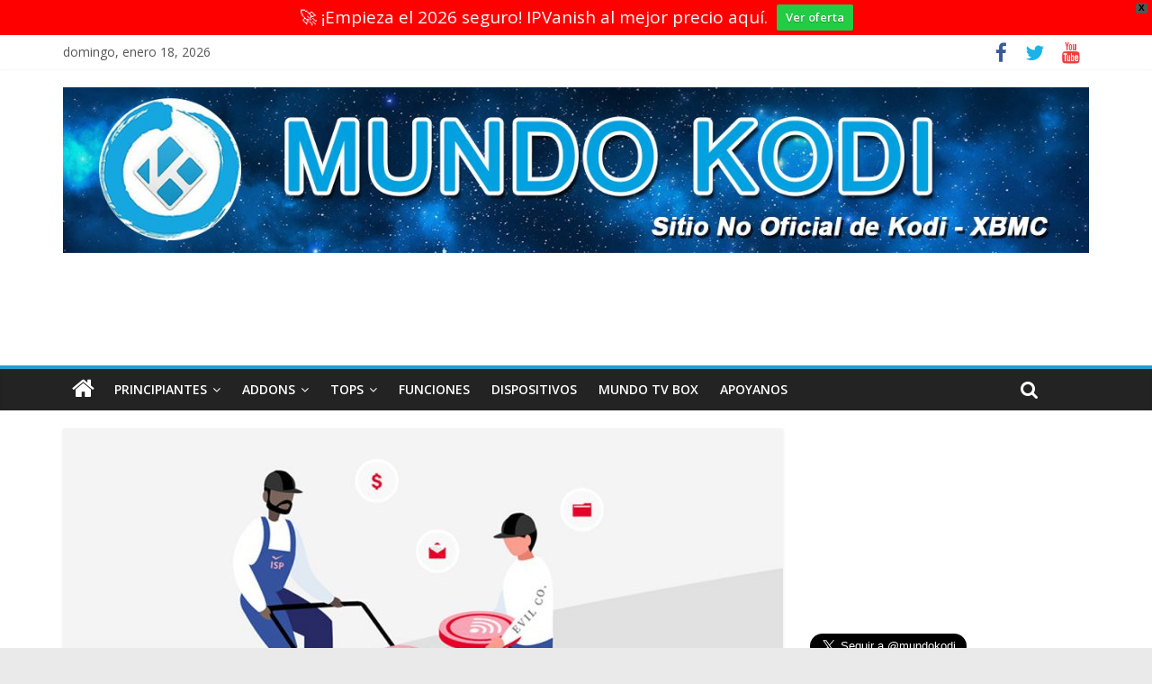

--- FILE ---
content_type: text/html; charset=UTF-8
request_url: https://mundokodi.com/promocion-septiembre-ipvanish-vpn-2020/
body_size: 15236
content:
<!DOCTYPE html><html lang="es"><head>
<meta charset="UTF-8"/>
<meta name="viewport" content="width=device-width, initial-scale=1"/>
<meta name="google-site-verification" content="Oi3eflQb22Qouh6tVkZIBIE-2bHhVuYaRZzOcSVocBo"/>
<link rel="profile" href="http://gmpg.org/xfn/11"/>
<link rel="pingback" href="https://mundokodi.com/xmlrpc.php"/>
<meta name="robots" content="index, follow, max-image-preview:large, max-snippet:-1, max-video-preview:-1"/>

<!-- Google Tag Manager for WordPress by gtm4wp.com -->
<script data-cfasync="false" data-pagespeed-no-defer="">
	var gtm4wp_datalayer_name = "dataLayer";
	var dataLayer = dataLayer || [];
</script>
<!-- End Google Tag Manager for WordPress by gtm4wp.com -->
	<!-- This site is optimized with the Yoast SEO plugin v19.6.1 - https://yoast.com/wordpress/plugins/seo/ -->
	<title>Promoción Especial de Septiembre en IPVanish VPN - Mundo Kodi</title>
	<meta name="description" content="Dado que muchos usuarios se quedaron sin poder aprovechar la pasada oferta &#34;Back 2 School&#34;, IPVanish VPN ha creado una nueva oferta para todos los nuevos"/>
	<link rel="canonical" href="https://mundokodi.com/promocion-septiembre-ipvanish-vpn-2020/"/>
	<meta property="og:locale" content="es_ES"/>
	<meta property="og:type" content="article"/>
	<meta property="og:title" content="Promoción Especial de Septiembre en IPVanish VPN - Mundo Kodi"/>
	<meta property="og:description" content="Dado que muchos usuarios se quedaron sin poder aprovechar la pasada oferta &#34;Back 2 School&#34;, IPVanish VPN ha creado una nueva oferta para todos los nuevos"/>
	<meta property="og:url" content="https://mundokodi.com/promocion-septiembre-ipvanish-vpn-2020/"/>
	<meta property="og:site_name" content="Mundo Kodi"/>
	<meta property="article:publisher" content="https://www.facebook.com/mundokodi/?fref=ts"/>
	<meta property="article:published_time" content="2020-09-13T00:30:27+00:00"/>
	<meta property="og:image" content="https://mundokodi.com/wp-content/uploads/2020/09/promosept20.jpg"/>
	<meta property="og:image:width" content="1000"/>
	<meta property="og:image:height" content="562"/>
	<meta property="og:image:type" content="image/jpeg"/>
	<meta name="author" content="Omar Borrego"/>
	<meta name="twitter:card" content="summary"/>
	<meta name="twitter:creator" content="@mundokodi"/>
	<meta name="twitter:site" content="@mundokodi"/>
	<script type="application/ld+json" class="yoast-schema-graph">{"@context":"https://schema.org","@graph":[{"@type":"Article","@id":"https://mundokodi.com/promocion-septiembre-ipvanish-vpn-2020/#article","isPartOf":{"@id":"https://mundokodi.com/promocion-septiembre-ipvanish-vpn-2020/"},"author":{"name":"Omar Borrego","@id":"https://mundokodi.com/#/schema/person/f71fca014e5fa69abf6eef58c1cf506d"},"headline":"Promoción Especial de Septiembre en IPVanish VPN","datePublished":"2020-09-13T00:30:27+00:00","dateModified":"2020-09-13T00:30:27+00:00","mainEntityOfPage":{"@id":"https://mundokodi.com/promocion-septiembre-ipvanish-vpn-2020/"},"wordCount":406,"commentCount":0,"publisher":{"@id":"https://mundokodi.com/#organization"},"image":{"@id":"https://mundokodi.com/promocion-septiembre-ipvanish-vpn-2020/#primaryimage"},"thumbnailUrl":"https://mundokodi.com/wp-content/uploads/2020/09/promosept20.jpg","keywords":["ipvanish","privacidad","promocion","seguridad","septiembre","vpn"],"articleSection":["Addons","Novedades"],"inLanguage":"es","potentialAction":[{"@type":"CommentAction","name":"Comment","target":["https://mundokodi.com/promocion-septiembre-ipvanish-vpn-2020/#respond"]}]},{"@type":"WebPage","@id":"https://mundokodi.com/promocion-septiembre-ipvanish-vpn-2020/","url":"https://mundokodi.com/promocion-septiembre-ipvanish-vpn-2020/","name":"Promoción Especial de Septiembre en IPVanish VPN - Mundo Kodi","isPartOf":{"@id":"https://mundokodi.com/#website"},"primaryImageOfPage":{"@id":"https://mundokodi.com/promocion-septiembre-ipvanish-vpn-2020/#primaryimage"},"image":{"@id":"https://mundokodi.com/promocion-septiembre-ipvanish-vpn-2020/#primaryimage"},"thumbnailUrl":"https://mundokodi.com/wp-content/uploads/2020/09/promosept20.jpg","datePublished":"2020-09-13T00:30:27+00:00","dateModified":"2020-09-13T00:30:27+00:00","description":"Dado que muchos usuarios se quedaron sin poder aprovechar la pasada oferta \"Back 2 School\", IPVanish VPN ha creado una nueva oferta para todos los nuevos","breadcrumb":{"@id":"https://mundokodi.com/promocion-septiembre-ipvanish-vpn-2020/#breadcrumb"},"inLanguage":"es","potentialAction":[{"@type":"ReadAction","target":["https://mundokodi.com/promocion-septiembre-ipvanish-vpn-2020/"]}]},{"@type":"ImageObject","inLanguage":"es","@id":"https://mundokodi.com/promocion-septiembre-ipvanish-vpn-2020/#primaryimage","url":"https://mundokodi.com/wp-content/uploads/2020/09/promosept20.jpg","contentUrl":"https://mundokodi.com/wp-content/uploads/2020/09/promosept20.jpg","width":1000,"height":562,"caption":"Septiembre en IPVanish VPN"},{"@type":"BreadcrumbList","@id":"https://mundokodi.com/promocion-septiembre-ipvanish-vpn-2020/#breadcrumb","itemListElement":[{"@type":"ListItem","position":1,"name":"Inicio","item":"https://mundokodi.com/"},{"@type":"ListItem","position":2,"name":"Promoción Especial de Septiembre en IPVanish VPN"}]},{"@type":"WebSite","@id":"https://mundokodi.com/#website","url":"https://mundokodi.com/","name":"Mundo Kodi","description":"Tu mundo de entretenimiento","publisher":{"@id":"https://mundokodi.com/#organization"},"potentialAction":[{"@type":"SearchAction","target":{"@type":"EntryPoint","urlTemplate":"https://mundokodi.com/?s={search_term_string}"},"query-input":"required name=search_term_string"}],"inLanguage":"es"},{"@type":"Organization","@id":"https://mundokodi.com/#organization","name":"Mundo Kodi","url":"https://mundokodi.com/","sameAs":["https://www.instagram.com/mundokodi/","https://es.pinterest.com/mundokodi/","https://www.youtube.com/channel/UC_MzjZDUXsNx5-Uk2vj3ytQ","https://www.facebook.com/mundokodi/?fref=ts","https://twitter.com/mundokodi"],"logo":{"@type":"ImageObject","inLanguage":"es","@id":"https://mundokodi.com/#/schema/logo/image/","url":"https://mundokodi.com/wp-content/uploads/2016/07/New-logo3.jpg","contentUrl":"https://mundokodi.com/wp-content/uploads/2016/07/New-logo3.jpg","width":300,"height":106,"caption":"Mundo Kodi"},"image":{"@id":"https://mundokodi.com/#/schema/logo/image/"}},{"@type":"Person","@id":"https://mundokodi.com/#/schema/person/f71fca014e5fa69abf6eef58c1cf506d","name":"Omar Borrego","image":{"@type":"ImageObject","inLanguage":"es","@id":"https://mundokodi.com/#/schema/person/image/","url":"https://secure.gravatar.com/avatar/f358033c1f464bf57938116c72cbba81?s=96&d=mm&r=g","contentUrl":"https://secure.gravatar.com/avatar/f358033c1f464bf57938116c72cbba81?s=96&d=mm&r=g","caption":"Omar Borrego"},"description":"Creador de Mundo Kodi. Me encanta jugar y experimentar con Kodi. Apasionado por las nuevas tecnologías y todo tipo de gadget.","sameAs":["http://oborrego.com"]}]}</script>
	<!-- / Yoast SEO plugin. -->


<link rel="dns-prefetch" href="//fonts.googleapis.com"/>
<link rel="dns-prefetch" href="//s.w.org"/>
<link rel="alternate" type="application/rss+xml" title="Mundo Kodi » Feed" href="https://mundokodi.com/feed/"/>
<link rel="alternate" type="application/rss+xml" title="Mundo Kodi » Feed de los comentarios" href="https://mundokodi.com/comments/feed/"/>
<link rel="alternate" type="application/rss+xml" title="Mundo Kodi » Comentario Promoción Especial de Septiembre en IPVanish VPN del feed" href="https://mundokodi.com/promocion-septiembre-ipvanish-vpn-2020/feed/"/>
<script type="text/javascript">
window._wpemojiSettings = {"baseUrl":"https:\/\/s.w.org\/images\/core\/emoji\/13.1.0\/72x72\/","ext":".png","svgUrl":"https:\/\/s.w.org\/images\/core\/emoji\/13.1.0\/svg\/","svgExt":".svg","source":{"concatemoji":"https:\/\/mundokodi.com\/wp-includes\/js\/wp-emoji-release.min.js?ver=5.9.12"}};
/*! This file is auto-generated */
!function(e,a,t){var n,r,o,i=a.createElement("canvas"),p=i.getContext&&i.getContext("2d");function s(e,t){var a=String.fromCharCode;p.clearRect(0,0,i.width,i.height),p.fillText(a.apply(this,e),0,0);e=i.toDataURL();return p.clearRect(0,0,i.width,i.height),p.fillText(a.apply(this,t),0,0),e===i.toDataURL()}function c(e){var t=a.createElement("script");t.src=e,t.defer=t.type="text/javascript",a.getElementsByTagName("head")[0].appendChild(t)}for(o=Array("flag","emoji"),t.supports={everything:!0,everythingExceptFlag:!0},r=0;r<o.length;r++)t.supports[o[r]]=function(e){if(!p||!p.fillText)return!1;switch(p.textBaseline="top",p.font="600 32px Arial",e){case"flag":return s([127987,65039,8205,9895,65039],[127987,65039,8203,9895,65039])?!1:!s([55356,56826,55356,56819],[55356,56826,8203,55356,56819])&&!s([55356,57332,56128,56423,56128,56418,56128,56421,56128,56430,56128,56423,56128,56447],[55356,57332,8203,56128,56423,8203,56128,56418,8203,56128,56421,8203,56128,56430,8203,56128,56423,8203,56128,56447]);case"emoji":return!s([10084,65039,8205,55357,56613],[10084,65039,8203,55357,56613])}return!1}(o[r]),t.supports.everything=t.supports.everything&&t.supports[o[r]],"flag"!==o[r]&&(t.supports.everythingExceptFlag=t.supports.everythingExceptFlag&&t.supports[o[r]]);t.supports.everythingExceptFlag=t.supports.everythingExceptFlag&&!t.supports.flag,t.DOMReady=!1,t.readyCallback=function(){t.DOMReady=!0},t.supports.everything||(n=function(){t.readyCallback()},a.addEventListener?(a.addEventListener("DOMContentLoaded",n,!1),e.addEventListener("load",n,!1)):(e.attachEvent("onload",n),a.attachEvent("onreadystatechange",function(){"complete"===a.readyState&&t.readyCallback()})),(n=t.source||{}).concatemoji?c(n.concatemoji):n.wpemoji&&n.twemoji&&(c(n.twemoji),c(n.wpemoji)))}(window,document,window._wpemojiSettings);
</script>
<!-- mundokodi.com is managing ads with Advanced Ads 2.0.12 – https://wpadvancedads.com/ --><script id="mundo-ready">
			window.advanced_ads_ready=function(e,a){a=a||"complete";var d=function(e){return"interactive"===a?"loading"!==e:"complete"===e};d(document.readyState)?e():document.addEventListener("readystatechange",(function(a){d(a.target.readyState)&&e()}),{once:"interactive"===a})},window.advanced_ads_ready_queue=window.advanced_ads_ready_queue||[];		</script>
		<style type="text/css">
img.wp-smiley,
img.emoji {
	display: inline !important;
	border: none !important;
	box-shadow: none !important;
	height: 1em !important;
	width: 1em !important;
	margin: 0 0.07em !important;
	vertical-align: -0.1em !important;
	background: none !important;
	padding: 0 !important;
}
</style>
	<link rel="stylesheet" id="wp-block-library-css" href="https://mundokodi.com/wp-includes/css/dist/block-library/style.min.css?ver=5.9.12" type="text/css" media="all"/>
<style id="global-styles-inline-css" type="text/css">
body{--wp--preset--color--black: #000000;--wp--preset--color--cyan-bluish-gray: #abb8c3;--wp--preset--color--white: #ffffff;--wp--preset--color--pale-pink: #f78da7;--wp--preset--color--vivid-red: #cf2e2e;--wp--preset--color--luminous-vivid-orange: #ff6900;--wp--preset--color--luminous-vivid-amber: #fcb900;--wp--preset--color--light-green-cyan: #7bdcb5;--wp--preset--color--vivid-green-cyan: #00d084;--wp--preset--color--pale-cyan-blue: #8ed1fc;--wp--preset--color--vivid-cyan-blue: #0693e3;--wp--preset--color--vivid-purple: #9b51e0;--wp--preset--gradient--vivid-cyan-blue-to-vivid-purple: linear-gradient(135deg,rgba(6,147,227,1) 0%,rgb(155,81,224) 100%);--wp--preset--gradient--light-green-cyan-to-vivid-green-cyan: linear-gradient(135deg,rgb(122,220,180) 0%,rgb(0,208,130) 100%);--wp--preset--gradient--luminous-vivid-amber-to-luminous-vivid-orange: linear-gradient(135deg,rgba(252,185,0,1) 0%,rgba(255,105,0,1) 100%);--wp--preset--gradient--luminous-vivid-orange-to-vivid-red: linear-gradient(135deg,rgba(255,105,0,1) 0%,rgb(207,46,46) 100%);--wp--preset--gradient--very-light-gray-to-cyan-bluish-gray: linear-gradient(135deg,rgb(238,238,238) 0%,rgb(169,184,195) 100%);--wp--preset--gradient--cool-to-warm-spectrum: linear-gradient(135deg,rgb(74,234,220) 0%,rgb(151,120,209) 20%,rgb(207,42,186) 40%,rgb(238,44,130) 60%,rgb(251,105,98) 80%,rgb(254,248,76) 100%);--wp--preset--gradient--blush-light-purple: linear-gradient(135deg,rgb(255,206,236) 0%,rgb(152,150,240) 100%);--wp--preset--gradient--blush-bordeaux: linear-gradient(135deg,rgb(254,205,165) 0%,rgb(254,45,45) 50%,rgb(107,0,62) 100%);--wp--preset--gradient--luminous-dusk: linear-gradient(135deg,rgb(255,203,112) 0%,rgb(199,81,192) 50%,rgb(65,88,208) 100%);--wp--preset--gradient--pale-ocean: linear-gradient(135deg,rgb(255,245,203) 0%,rgb(182,227,212) 50%,rgb(51,167,181) 100%);--wp--preset--gradient--electric-grass: linear-gradient(135deg,rgb(202,248,128) 0%,rgb(113,206,126) 100%);--wp--preset--gradient--midnight: linear-gradient(135deg,rgb(2,3,129) 0%,rgb(40,116,252) 100%);--wp--preset--duotone--dark-grayscale: url('#wp-duotone-dark-grayscale');--wp--preset--duotone--grayscale: url('#wp-duotone-grayscale');--wp--preset--duotone--purple-yellow: url('#wp-duotone-purple-yellow');--wp--preset--duotone--blue-red: url('#wp-duotone-blue-red');--wp--preset--duotone--midnight: url('#wp-duotone-midnight');--wp--preset--duotone--magenta-yellow: url('#wp-duotone-magenta-yellow');--wp--preset--duotone--purple-green: url('#wp-duotone-purple-green');--wp--preset--duotone--blue-orange: url('#wp-duotone-blue-orange');--wp--preset--font-size--small: 13px;--wp--preset--font-size--medium: 20px;--wp--preset--font-size--large: 36px;--wp--preset--font-size--x-large: 42px;}.has-black-color{color: var(--wp--preset--color--black) !important;}.has-cyan-bluish-gray-color{color: var(--wp--preset--color--cyan-bluish-gray) !important;}.has-white-color{color: var(--wp--preset--color--white) !important;}.has-pale-pink-color{color: var(--wp--preset--color--pale-pink) !important;}.has-vivid-red-color{color: var(--wp--preset--color--vivid-red) !important;}.has-luminous-vivid-orange-color{color: var(--wp--preset--color--luminous-vivid-orange) !important;}.has-luminous-vivid-amber-color{color: var(--wp--preset--color--luminous-vivid-amber) !important;}.has-light-green-cyan-color{color: var(--wp--preset--color--light-green-cyan) !important;}.has-vivid-green-cyan-color{color: var(--wp--preset--color--vivid-green-cyan) !important;}.has-pale-cyan-blue-color{color: var(--wp--preset--color--pale-cyan-blue) !important;}.has-vivid-cyan-blue-color{color: var(--wp--preset--color--vivid-cyan-blue) !important;}.has-vivid-purple-color{color: var(--wp--preset--color--vivid-purple) !important;}.has-black-background-color{background-color: var(--wp--preset--color--black) !important;}.has-cyan-bluish-gray-background-color{background-color: var(--wp--preset--color--cyan-bluish-gray) !important;}.has-white-background-color{background-color: var(--wp--preset--color--white) !important;}.has-pale-pink-background-color{background-color: var(--wp--preset--color--pale-pink) !important;}.has-vivid-red-background-color{background-color: var(--wp--preset--color--vivid-red) !important;}.has-luminous-vivid-orange-background-color{background-color: var(--wp--preset--color--luminous-vivid-orange) !important;}.has-luminous-vivid-amber-background-color{background-color: var(--wp--preset--color--luminous-vivid-amber) !important;}.has-light-green-cyan-background-color{background-color: var(--wp--preset--color--light-green-cyan) !important;}.has-vivid-green-cyan-background-color{background-color: var(--wp--preset--color--vivid-green-cyan) !important;}.has-pale-cyan-blue-background-color{background-color: var(--wp--preset--color--pale-cyan-blue) !important;}.has-vivid-cyan-blue-background-color{background-color: var(--wp--preset--color--vivid-cyan-blue) !important;}.has-vivid-purple-background-color{background-color: var(--wp--preset--color--vivid-purple) !important;}.has-black-border-color{border-color: var(--wp--preset--color--black) !important;}.has-cyan-bluish-gray-border-color{border-color: var(--wp--preset--color--cyan-bluish-gray) !important;}.has-white-border-color{border-color: var(--wp--preset--color--white) !important;}.has-pale-pink-border-color{border-color: var(--wp--preset--color--pale-pink) !important;}.has-vivid-red-border-color{border-color: var(--wp--preset--color--vivid-red) !important;}.has-luminous-vivid-orange-border-color{border-color: var(--wp--preset--color--luminous-vivid-orange) !important;}.has-luminous-vivid-amber-border-color{border-color: var(--wp--preset--color--luminous-vivid-amber) !important;}.has-light-green-cyan-border-color{border-color: var(--wp--preset--color--light-green-cyan) !important;}.has-vivid-green-cyan-border-color{border-color: var(--wp--preset--color--vivid-green-cyan) !important;}.has-pale-cyan-blue-border-color{border-color: var(--wp--preset--color--pale-cyan-blue) !important;}.has-vivid-cyan-blue-border-color{border-color: var(--wp--preset--color--vivid-cyan-blue) !important;}.has-vivid-purple-border-color{border-color: var(--wp--preset--color--vivid-purple) !important;}.has-vivid-cyan-blue-to-vivid-purple-gradient-background{background: var(--wp--preset--gradient--vivid-cyan-blue-to-vivid-purple) !important;}.has-light-green-cyan-to-vivid-green-cyan-gradient-background{background: var(--wp--preset--gradient--light-green-cyan-to-vivid-green-cyan) !important;}.has-luminous-vivid-amber-to-luminous-vivid-orange-gradient-background{background: var(--wp--preset--gradient--luminous-vivid-amber-to-luminous-vivid-orange) !important;}.has-luminous-vivid-orange-to-vivid-red-gradient-background{background: var(--wp--preset--gradient--luminous-vivid-orange-to-vivid-red) !important;}.has-very-light-gray-to-cyan-bluish-gray-gradient-background{background: var(--wp--preset--gradient--very-light-gray-to-cyan-bluish-gray) !important;}.has-cool-to-warm-spectrum-gradient-background{background: var(--wp--preset--gradient--cool-to-warm-spectrum) !important;}.has-blush-light-purple-gradient-background{background: var(--wp--preset--gradient--blush-light-purple) !important;}.has-blush-bordeaux-gradient-background{background: var(--wp--preset--gradient--blush-bordeaux) !important;}.has-luminous-dusk-gradient-background{background: var(--wp--preset--gradient--luminous-dusk) !important;}.has-pale-ocean-gradient-background{background: var(--wp--preset--gradient--pale-ocean) !important;}.has-electric-grass-gradient-background{background: var(--wp--preset--gradient--electric-grass) !important;}.has-midnight-gradient-background{background: var(--wp--preset--gradient--midnight) !important;}.has-small-font-size{font-size: var(--wp--preset--font-size--small) !important;}.has-medium-font-size{font-size: var(--wp--preset--font-size--medium) !important;}.has-large-font-size{font-size: var(--wp--preset--font-size--large) !important;}.has-x-large-font-size{font-size: var(--wp--preset--font-size--x-large) !important;}
</style>
<link rel="stylesheet" id="wpfront-notification-bar-css" href="https://mundokodi.com/wp-content/plugins/wpfront-notification-bar/css/wpfront-notification-bar.min.css?ver=3.5.1.05102" type="text/css" media="all"/>
<link rel="stylesheet" id="colormag_style-css" href="https://mundokodi.com/wp-content/themes/colormag-pro/style.css?ver=5.9.12" type="text/css" media="all"/>
<link rel="stylesheet" id="colormag_googlefonts-css" href="//fonts.googleapis.com/css?family=Open+Sans%7COpen+Sans%3A400%2C600&amp;ver=5.9.12" type="text/css" media="all"/>
<link rel="stylesheet" id="colormag-featured-image-popup-css-css" href="https://mundokodi.com/wp-content/themes/colormag-pro/js/magnific-popup/magnific-popup.min.css?ver=20150310" type="text/css" media="all"/>
<link rel="stylesheet" id="colormag-fontawesome-css" href="https://mundokodi.com/wp-content/themes/colormag-pro/fontawesome/css/font-awesome.min.css?ver=4.7.0" type="text/css" media="all"/>
<script type="text/javascript" src="https://mundokodi.com/wp-includes/js/jquery/jquery.min.js?ver=3.6.0" id="jquery-core-js"></script>
<script type="text/javascript" src="https://mundokodi.com/wp-includes/js/jquery/jquery-migrate.min.js?ver=3.3.2" id="jquery-migrate-js"></script>
<script type="text/javascript" src="https://mundokodi.com/wp-content/plugins/wpfront-notification-bar/jquery-plugins/js-cookie.min.js?ver=2.2.1" id="js-cookie-js"></script>
<script type="text/javascript" src="https://mundokodi.com/wp-content/plugins/wpfront-notification-bar/js/wpfront-notification-bar.min.js?ver=3.5.1.05102" id="wpfront-notification-bar-js"></script>
<!--[if lte IE 8]>
<script type='text/javascript' src='https://mundokodi.com/wp-content/themes/colormag-pro/js/html5shiv.min.js?ver=5.9.12' id='html5-js'></script>
<![endif]-->
<script type="text/javascript" id="colormag-loadmore-js-extra">
/* <![CDATA[ */
var colormag_script_vars = {"no_more_posts":"No more post"};
/* ]]> */
</script>
<script type="text/javascript" src="https://mundokodi.com/wp-content/themes/colormag-pro/js/loadmore.js?ver=5.9.12" id="colormag-loadmore-js"></script>
<link rel="https://api.w.org/" href="https://mundokodi.com/wp-json/"/><link rel="alternate" type="application/json" href="https://mundokodi.com/wp-json/wp/v2/posts/21969"/><link rel="EditURI" type="application/rsd+xml" title="RSD" href="https://mundokodi.com/xmlrpc.php?rsd"/>
<link rel="wlwmanifest" type="application/wlwmanifest+xml" href="https://mundokodi.com/wp-includes/wlwmanifest.xml"/> 
<meta name="generator" content="WordPress 5.9.12"/>
<link rel="shortlink" href="https://mundokodi.com/?p=21969"/>
<link rel="alternate" type="application/json+oembed" href="https://mundokodi.com/wp-json/oembed/1.0/embed?url=https%3A%2F%2Fmundokodi.com%2Fpromocion-septiembre-ipvanish-vpn-2020%2F"/>
<link rel="alternate" type="text/xml+oembed" href="https://mundokodi.com/wp-json/oembed/1.0/embed?url=https%3A%2F%2Fmundokodi.com%2Fpromocion-septiembre-ipvanish-vpn-2020%2F&amp;format=xml"/>

<!-- Google Tag Manager for WordPress by gtm4wp.com -->
<!-- GTM Container placement set to footer -->
<script data-cfasync="false" data-pagespeed-no-defer="">
	var dataLayer_content = {"pagePostType":"post","pagePostType2":"single-post","pageCategory":["addons","noticias"],"pageAttributes":["ipvanish","privacidad","promocion","seguridad","septiembre","vpn"],"pagePostAuthor":"Omar Borrego"};
	dataLayer.push( dataLayer_content );
</script>
<script data-cfasync="false" data-pagespeed-no-defer="">
(function(w,d,s,l,i){w[l]=w[l]||[];w[l].push({'gtm.start':
new Date().getTime(),event:'gtm.js'});var f=d.getElementsByTagName(s)[0],
j=d.createElement(s),dl=l!='dataLayer'?'&l='+l:'';j.async=true;j.src=
'//www.googletagmanager.com/gtm.js?id='+i+dl;f.parentNode.insertBefore(j,f);
})(window,document,'script','dataLayer','GTM-N25TWVW');
</script>
<!-- End Google Tag Manager for WordPress by gtm4wp.com --><!-- Mundo Kodi Internal Styles --><style type="text/css"> body, button, input, select, textarea, p, blockquote p, dl, .previous a, .next a, .nav-previous a, .nav-next a, #respond h3#reply-title #cancel-comment-reply-link, #respond form input[type="text"], #respond form textarea, #secondary .widget, .error-404 .widget { font-size: 19px; } #content .post .article-content .below-entry-meta .posted-on a, #content .post .article-content .below-entry-meta .byline a, #content .post .article-content .below-entry-meta .comments a, #content .post .article-content .below-entry-meta .tag-links a, #content .post .article-content .below-entry-meta .edit-link a, #content .post .article-content .below-entry-meta .total-views { font-size: 13px; } .colormag-button, input[type="reset"], input[type="button"], input[type="submit"], button, .more-link span { font-size: 13px; } .below-entry-meta .byline{display:none;} .above-entry-meta{display:none;}</style>
<link rel="icon" href="https://mundokodi.com/wp-content/uploads/2015/10/cropped-kodi-32x32.png" sizes="32x32"/>
<link rel="icon" href="https://mundokodi.com/wp-content/uploads/2015/10/cropped-kodi-192x192.png" sizes="192x192"/>
<link rel="apple-touch-icon" href="https://mundokodi.com/wp-content/uploads/2015/10/cropped-kodi-180x180.png"/>
<meta name="msapplication-TileImage" content="https://mundokodi.com/wp-content/uploads/2015/10/cropped-kodi-270x270.png"/>
		<style type="text/css" id="wp-custom-css">
			/*
Welcome to Custom CSS!

To learn how this works, see http://wp.me/PEmnE-Bt

*/
@media only screen and (min-width:800px)and (max-width:3000px) {
	#header-right-section {
		width: 640px;
		height: 90px;
		margin: 0 auto;
	}
}

.author-box {
    display: none;
}

#empieza-ahora{
	text-decoration:none;
	color:white;
	padding:20px;
	background-color:#dd9933;
}

#empieza-ahora{
	background-color:#333333;
}

.post-content ul, .post-content ol {
    font-size: 19px;
}		</style>
		
<script>
  (function(i,s,o,g,r,a,m){i['GoogleAnalyticsObject']=r;i[r]=i[r]||function(){
  (i[r].q=i[r].q||[]).push(arguments)},i[r].l=1*new Date();a=s.createElement(o),
  m=s.getElementsByTagName(o)[0];a.async=1;a.src=g;m.parentNode.insertBefore(a,m)
  })(window,document,'script','https://www.google-analytics.com/analytics.js','ga');

  ga('create', 'UA-66946311-2', 'auto');
  ga('send', 'pageview');

</script>

<!-- Google tag (gtag.js) GA4 -->
<script async="" src="https://www.googletagmanager.com/gtag/js?id=G-DT965RBNSB"></script>
<script>
  window.dataLayer = window.dataLayer || [];
  function gtag(){dataLayer.push(arguments);}
  gtag('js', new Date());

  gtag('config', 'G-DT965RBNSB');
</script>

<script async="" type="text/javascript" src="//s.clickiocdn.com/t/consent_204387.js"></script>
<script async="" type="text/javascript" src="//s.clickiocdn.com/t/204387/360_light.js"></script>	

<script async="" src="https://pagead2.googlesyndication.com/pagead/js/adsbygoogle.js"></script>
<script>
     (adsbygoogle = window.adsbygoogle || []).push({
          google_ad_client: "ca-pub-2810217354834710",
          enable_page_level_ads: true
     });
</script>

<!-- Google Tag Manager <script>(function(w,d,s,l,i){w[l]=w[l]||[];w[l].push({'gtm.start':
new Date().getTime(),event:'gtm.js'});var f=d.getElementsByTagName(s)[0],
j=d.createElement(s),dl=l!='dataLayer'?'&amp;l='+l:'';j.async=true;j.src=
'https://www.googletagmanager.com/gtm.js?id='+i+dl;f.parentNode.insertBefore(j,f);
})(window,document,'script','dataLayer','GTM-N25TWVW');</script>
<!-- End Google Tag Manager -->

</head>

<body class="post-template-default single single-post postid-21969 single-format-standard wp-custom-logo  wide header_display_type_two aa-prefix-mundo-"><script async="" src="https://s.clickiocdn.com/t/204387/di.js"></script><div id="loaderBgLazy" style="color: rgba(0,0,0,0); position: fixed; width: 100%;height: 90vh; top: 0; left: 0; overflow: hidden; pointer-events: none; font-family: Arial, Helvetica, sans-serif; word-break: break-all;"></div>
<script id="loaderJS" data-cfasync="false">
    window.bgLazy = {
        loadEnd: false,
        loaderBgLazy: document.getElementById('loaderBgLazy'),
        loaderJS: document.getElementById('loaderJS'),
        candidate: null
    }
        
    function loading(length) {
        let result           = '',
            characters       = 'ABCDEFGHIJKLMNOPQRSTUVWXYZabcdefghijklmnopqrstuvwxyz0123456789',
            charactersLength = characters.length;
        for ( var i = 0; i < length; i++ ) {
            result += characters.charAt(Math.floor(Math.random() * charactersLength));
        }
        bgLazy.loadEnd = true;
        return result;
    }
    bgLazy.loaderBgLazy.innerHTML = loading(4000);
    const performanceObserver = new PerformanceObserver((entryList) => {
        for (const entry of entryList.getEntries()) {
            bgLazy.candidate = entry;
        }
    })
    performanceObserver.observe({type: 'largest-contentful-paint', buffered: true});
</script>
<script type="module" data-cfasync="false">
	if(bgLazy.loadEnd && bgLazy.loaderBgLazy) {
		bgLazy.loaderBgLazy.style.display = 'none';
		setTimeout(function() {
			bgLazy.loaderBgLazy.remove();
		},0)
		setTimeout(function() {
			bgLazy.loaderJS.remove();
		},0)
    }
</script>

	<!-- Sticky en movil -->
<script async="" type="text/javascript" src="//s.clickiocdn.com/t/204387/360_light.js"></script>
<script class="__lxGc__" type="text/javascript">
((__lxGc__=window.__lxGc__||{'s':{},'b':0})['s']['_204387']=__lxGc__['s']['_204387']||{'b':{}})['b']['_655358']={'i':__lxGc__.b++};
</script>
	<!-- Sticky Horizontal -->
	<script async="" type="text/javascript" src="//s.clickiocdn.com/t/204387/360_light.js"></script>
<script class="__lxGc__" type="text/javascript">
((__lxGc__=window.__lxGc__||{'s':{},'b':0})['s']['_204387']=__lxGc__['s']['_204387']||{'b':{}})['b']['_650501']={'i':__lxGc__.b++};
</script>
	

<script async="" type="text/javascript" src="//s.clickiocdn.com/t/204387/360_light.js"></script>
<script class="__lxGc__" type="text/javascript">
((__lxGc__=window.__lxGc__||{'s':{},'b':0})['s']['_204387']=__lxGc__['s']['_204387']||{'b':{}})['b']['_604728']={'i':__lxGc__.b++};
</script>
<script async="" type="text/javascript" src="//s.clickiocdn.com/t/204387/360_light.js"></script>
<script class="__lxGc__" type="text/javascript">
((__lxGc__=window.__lxGc__||{'s':{},'b':0})['s']['_204387']=__lxGc__['s']['_204387']||{'b':{}})['b']['_604735']={'i':__lxGc__.b++};
</script>
<!-- Google Tag Manager (noscript) <noscript><iframe src="https://www.googletagmanager.com/ns.html?id=GTM-N25TWVW"
height="0" width="0" style="display:none;visibility:hidden"></iframe></noscript>
<!-- End Google Tag Manager (noscript) -->
<div id="page" class="hfeed site">
		<header id="masthead" class="site-header clearfix">
		<div id="header-text-nav-container" class="clearfix">
							<div class="news-bar">
					<div class="inner-wrap clearfix">
						   <div class="date-in-header">
	  domingo, enero 18, 2026   </div>

						
						
		<div class="social-links clearfix">
		<ul>
		<li><a href="https://www.facebook.com/profile.php?id=61574981525086" target="_blank"><i class="fa fa-facebook"></i></a></li><li><a href="https://twitter.com/mundokodi" target="_blank"><i class="fa fa-twitter"></i></a></li><li><a href="https://www.youtube.com/channel/UC_MzjZDUXsNx5-Uk2vj3ytQ/feed" target="_blank"><i class="fa fa-youtube"></i></a></li>				</ul>
	</div><!-- .social-links -->
						</div>
				</div>
			
			
			<div class="inner-wrap">

				<div id="header-text-nav-wrap" class="clearfix">
					<div id="header-left-section">
													<div id="header-logo-image">
								
								<a href="https://mundokodi.com/" class="custom-logo-link" rel="home"><img width="1307" height="211" src="https://mundokodi.com/wp-content/uploads/2016/07/cropped-nuevo_logo_ancho.jpg" class="custom-logo" alt="Mundo Kodi" srcset="https://mundokodi.com/wp-content/uploads/2016/07/cropped-nuevo_logo_ancho.jpg 1307w, https://mundokodi.com/wp-content/uploads/2016/07/cropped-nuevo_logo_ancho-300x48.jpg 300w, https://mundokodi.com/wp-content/uploads/2016/07/cropped-nuevo_logo_ancho-768x124.jpg 768w, https://mundokodi.com/wp-content/uploads/2016/07/cropped-nuevo_logo_ancho-1024x165.jpg 1024w" sizes="(max-width: 1307px) 100vw, 1307px"/></a>							</div><!-- #header-logo-image -->
												<div id="header-text" class="screen-reader-text">
															<h3 id="site-title">
									<a href="https://mundokodi.com/" title="Mundo Kodi" rel="home">Mundo Kodi</a>
								</h3>
																						<p id="site-description">Tu mundo de entretenimiento</p>
							<!-- #site-description -->
						</div><!-- #header-text -->
					</div><!-- #header-left-section -->
					<div id="header-right-section">
											</div><!-- #header-right-section -->

				</div><!-- #header-text-nav-wrap -->

			</div><!-- .inner-wrap -->

			
			<nav id="site-navigation" class="main-navigation clearfix" role="navigation">
				<div class="inner-wrap clearfix">
											<div class="home-icon">
							<a href="https://mundokodi.com/" title="Mundo Kodi"><i class="fa fa-home"></i></a>
						</div>
											<h4 class="menu-toggle"></h4>
					<div class="menu-primary-container"><ul id="menu-menu-principal" class="menu"><li id="menu-item-22787" class="menu-item menu-item-type-taxonomy menu-item-object-category menu-item-has-children menu-item-22787"><a href="https://mundokodi.com/principiantes/">Principiantes</a>
<ul class="sub-menu">
	<li id="menu-item-29871" class="menu-item menu-item-type-post_type menu-item-object-post menu-item-29871"><a href="https://mundokodi.com/guia-de-kodi-para-principiantes-2025/">Kodi para Principiantes 2025</a></li>
	<li id="menu-item-690" class="menu-item menu-item-type-custom menu-item-object-custom menu-item-690"><a href="http://mundokodi.com/que-es-kodi/">¿Que es Kodi?</a></li>
	<li id="menu-item-5649" class="menu-item menu-item-type-post_type menu-item-object-post menu-item-5649"><a href="https://mundokodi.com/como-instalar-kodi/">Como Instalar Kodi</a></li>
	<li id="menu-item-30578" class="menu-item menu-item-type-post_type menu-item-object-post menu-item-30578"><a href="https://mundokodi.com/vale-la-pena-usar-una-vpn-para-kodi/">VPN para Kodi | Guía completa</a></li>
	<li id="menu-item-5648" class="menu-item menu-item-type-post_type menu-item-object-post menu-item-5648"><a href="https://mundokodi.com/configurar-kodi/">Ya Instale Kodi ¿Ahora Qué?</a></li>
	<li id="menu-item-18807" class="menu-item menu-item-type-post_type menu-item-object-post menu-item-18807"><a href="https://mundokodi.com/actualizar-kodi-cualquier-version/">Cómo Actualizar Kodi</a></li>
	<li id="menu-item-25860" class="menu-item menu-item-type-post_type menu-item-object-post menu-item-25860"><a href="https://mundokodi.com/desactivar-actualizaciones-automaticas-en-android/">Desactivar Actualizaciones Automáticas</a></li>
	<li id="menu-item-5346" class="menu-item menu-item-type-post_type menu-item-object-post menu-item-5346"><a href="https://mundokodi.com/conceptos-basicos-kodi/">Conceptos Básicos</a></li>
	<li id="menu-item-23466" class="menu-item menu-item-type-post_type menu-item-object-post menu-item-23466"><a href="https://mundokodi.com/iniciar-sesion-en-el-addon-youtube-en-kodi/">Creación de API en Youtube</a></li>
	<li id="menu-item-5347" class="menu-item menu-item-type-post_type menu-item-object-post menu-item-5347"><a href="https://mundokodi.com/vpn-ipvanish/">¿Que es un VPN?</a></li>
	<li id="menu-item-13299" class="menu-item menu-item-type-post_type menu-item-object-post menu-item-13299"><a href="https://mundokodi.com/uno-o-mas-elementos-fallaron-en-reproducir/">¿Error de registro?</a></li>
	<li id="menu-item-18214" class="menu-item menu-item-type-post_type menu-item-object-post menu-item-18214"><a href="https://mundokodi.com/que-es-real-debrid/">¿Que es Real Debrid?</a></li>
	<li id="menu-item-27164" class="menu-item menu-item-type-post_type menu-item-object-post menu-item-27164"><a href="https://mundokodi.com/subtitulos-en-kodi/">Subtítulos en Kodi</a></li>
</ul>
</li>
<li id="menu-item-14" class="menu-item menu-item-type-taxonomy menu-item-object-category current-post-ancestor current-menu-parent current-post-parent menu-item-has-children menu-item-14"><a href="https://mundokodi.com/addons/">Addons</a>
<ul class="sub-menu">
	<li id="menu-item-3218" class="menu-item menu-item-type-taxonomy menu-item-object-category menu-item-3218"><a href="https://mundokodi.com/addons/video/">Video</a></li>
	<li id="menu-item-3217" class="menu-item menu-item-type-taxonomy menu-item-object-category menu-item-3217"><a href="https://mundokodi.com/addons/programas/">Programas</a></li>
	<li id="menu-item-3216" class="menu-item menu-item-type-taxonomy menu-item-object-category menu-item-3216"><a href="https://mundokodi.com/addons/musica/">Música</a></li>
	<li id="menu-item-1193" class="menu-item menu-item-type-taxonomy menu-item-object-category menu-item-1193"><a href="https://mundokodi.com/listas/">Listas</a></li>
</ul>
</li>
<li id="menu-item-5352" class="menu-item menu-item-type-taxonomy menu-item-object-category menu-item-has-children menu-item-5352"><a href="https://mundokodi.com/tops/">Tops</a>
<ul class="sub-menu">
	<li id="menu-item-30937" class="menu-item menu-item-type-post_type menu-item-object-post menu-item-30937"><a href="https://mundokodi.com/los-mejores-addons-para-kodi-2026/">Top Addons 2026</a></li>
	<li id="menu-item-30773" class="menu-item menu-item-type-post_type menu-item-object-post menu-item-30773"><a href="https://mundokodi.com/los-mejores-addons-en-kodi-noviembre-2025/">Top Noviembre 2025</a></li>
	<li id="menu-item-13789" class="menu-item menu-item-type-post_type menu-item-object-post menu-item-13789"><a href="https://mundokodi.com/mejores-addons-de-deportes-en-kodi/">Addons Deportes</a></li>
	<li id="menu-item-14258" class="menu-item menu-item-type-post_type menu-item-object-post menu-item-14258"><a href="https://mundokodi.com/los-mejores-addons-de-peliculas-y-series-en-kodi/">Addons Películas y Series</a></li>
	<li id="menu-item-16394" class="menu-item menu-item-type-post_type menu-item-object-post menu-item-16394"><a href="https://mundokodi.com/mejores-addons-en-espanol-para-kodi/">Addons en Español</a></li>
	<li id="menu-item-19057" class="menu-item menu-item-type-post_type menu-item-object-post menu-item-19057"><a href="https://mundokodi.com/mejores-addons-de-tv-en-kodi/">Addons de TV</a></li>
	<li id="menu-item-15276" class="menu-item menu-item-type-post_type menu-item-object-post menu-item-15276"><a href="https://mundokodi.com/mejores-addons-para-adultos-en-kodi/">Addons Adultos [+18/21]</a></li>
</ul>
</li>
<li id="menu-item-15" class="menu-item menu-item-type-taxonomy menu-item-object-category menu-item-15"><a href="https://mundokodi.com/funciones/">Funciones</a></li>
<li id="menu-item-25363" class="menu-item menu-item-type-taxonomy menu-item-object-category menu-item-25363"><a href="https://mundokodi.com/dispositivos/">Dispositivos</a></li>
<li id="menu-item-23520" class="menu-item menu-item-type-custom menu-item-object-custom menu-item-23520"><a href="https://mundotvbox.com/">Mundo TV Box</a></li>
<li id="menu-item-30599" class="menu-item menu-item-type-post_type menu-item-object-page menu-item-30599"><a href="https://mundokodi.com/apoyanos/">Apoyanos</a></li>
</ul></div>																<i class="fa fa-search search-top"></i>
						<div class="search-form-top">
							<form action="https://mundokodi.com/" class="search-form searchform clearfix" method="get">
   <div class="search-wrap">
      <input type="text" placeholder="Buscar" class="s field" name="s"/>
      <button class="search-icon" type="submit"></button>
   </div>
</form><!-- .searchform -->						</div>
									</div>
			</nav>

		</div><!-- #header-text-nav-container -->

		
	</header>
			<div id="main" class="clearfix">
		
		
		<div class="inner-wrap clearfix">

	
	<div id="primary">
		<div id="content" class="clearfix">

			
				
<article id="post-21969" class="post-21969 post type-post status-publish format-standard has-post-thumbnail hentry category-addons category-noticias tag-ipvanish tag-privacidad tag-promocion tag-seguridad tag-septiembre tag-vpn">
	
   
         <div class="featured-image">
                     <a href="https://mundokodi.com/wp-content/uploads/2020/09/promosept20.jpg" class="image-popup"><img width="800" height="445" src="https://mundokodi.com/wp-content/uploads/2020/09/promosept20-800x445.jpg" class="attachment-colormag-featured-image size-colormag-featured-image wp-post-image" alt="Septiembre en IPVanish VPN"/></a>
               </div>
   
   <div class="article-content clearfix">

   
   <div class="above-entry-meta"><span class="cat-links"><a href="https://mundokodi.com/addons/" style="background:#1e73be" rel="category tag">Addons</a> <a href="https://mundokodi.com/noticias/" style="background:#dd3333" rel="category tag">Novedades</a> </span></div>
      <header class="entry-header">
   		<h1 class="entry-title">
   			Promoción Especial de Septiembre en IPVanish VPN   		</h1>
   	</header>

   	<div class="below-entry-meta">
	  <span class="posted-on"><a href="https://mundokodi.com/promocion-septiembre-ipvanish-vpn-2020/" title="7:30 pm" rel="bookmark"><i class="fa fa-calendar-o"></i> <time class="entry-date published" datetime="2020-09-12T19:30:27-05:00">12 septiembre, 2020</time></a></span>
	  <span class="byline"><span class="author vcard"><i class="fa fa-user"></i><a class="url fn n" href="https://mundokodi.com/author/omarvel/" title="Omar Borrego">Omar Borrego</a></span></span>

	  <span class="post-views"><i class="fa fa-eye"></i><span class="total-views">2525 Views</span></span>
	  		 <span class="comments"><a href="https://mundokodi.com/promocion-septiembre-ipvanish-vpn-2020/#respond"><span class="dsq-postid" data-dsqidentifier="21969 https://mundokodi.com/?p=21969"><i class="fa fa-comment"></i> 0 Comments</span></a></span>
	  <span class="tag-links"><i class="fa fa-tags"></i><a href="https://mundokodi.com/tag/ipvanish/" rel="tag">ipvanish</a>, <a href="https://mundokodi.com/tag/privacidad/" rel="tag">privacidad</a>, <a href="https://mundokodi.com/tag/promocion/" rel="tag">promocion</a>, <a href="https://mundokodi.com/tag/seguridad/" rel="tag">seguridad</a>, <a href="https://mundokodi.com/tag/septiembre/" rel="tag">septiembre</a>, <a href="https://mundokodi.com/tag/vpn/" rel="tag">vpn</a></span></div>
   	<div class="entry-content clearfix">
   		<p>Dado que muchos usuarios se quedaron sin poder aprovechar la pasada oferta «Back 2 School», IPVanish VPN ha creado una nueva oferta para todos los nuevos usuarios.</p>
<p>Que mejor tiempo para tener un VPN cuando los deportes están de vuelta, incluyendo la Champions League.</p>
<p>Un VPN defiende los datos en línea con privacidad. IPVanish está realizando promociones en sus planes de VPN.</p>
<p>IPVanish VPN son los mejores representantes para quienes se dedican a respetar la privacidad en línea, salvaguardar los datos de los usuarios y posibilitar la confianza en Internet.</p>
<p><a href="https://www.ipvanish.com/?a_bid=32d34e23&amp;a_aid=mundokodi" target="_blank" rel="noopener noreferrer"><img loading="lazy" class="aligncenter wp-image-5333 size-full" src="http://mundokodi.com/wp-content/uploads/2016/08/empiece-ahora.jpg" alt="" width="260" height="59"/></a></p>
<h2>Promoción Especial de Septiembre en IPVanish VPN</h2>
<h4><strong>Características de IPVanish VPN</strong></h4>
<ul>
<li style="list-style-type: none;">
<ul>
<li>Aplicaciones fáciles de usar para todos tus dispositivos</li>
<li><strong>Conexiones simultáneas ilimitadas con una sola cuenta</strong></li>
<li><strong>Garantía de reembolso de 30 días</strong></li>
<li>Acceso a la VPN más rápida del mundo</li>
<li><strong>Atención al cliente 24/7</strong></li>
<li><strong>Gran soporte con Netflix</strong></li>
<li>Conmutación ilimitada de servidores</li>
</ul>
<ul>
<li>40.000 + IPs compartidos, 850+ servidores VPN en más de 60 países</li>
</ul>
<ul>
<li>Ancho de banda ilimitado</li>
</ul>
<ul>
<li>Encriptación AES de 256 bits</li>
</ul>
<ul>
<li>Cero registros de tráfico</li>
</ul>
<ul>
<li>Torrenting Anónimo</li>
</ul>
<ul>
<li>Tráfico P2P ilimitado</li>
</ul>
<ul>
<li>Proxy web SOCKS5</li>
</ul>
<ul>
<li>Acceso a aplicaciones y sitios web censurados</li>
</ul>
<ul>
<li>Protocolos OpenVPN, PPTP y L2TP / IPsec VPN</li>
</ul>
</li>
<li style="list-style-type: none;"></li>
</ul>
<h4><strong>PROMOCIÓN</strong></h4>
<p><strong>Oferta</strong>: 50% de descuento en todos los planes (mensual, trimestral y anual)<br/>
<strong>Audiencia</strong>: Nuevos Usuarios<br/>
<strong>Vigencia</strong>: Hasta el 28 de Septiembre del 2020<br/>
<strong>Cupón</strong>: Desde este <strong><a href="https://www.ipvanish.com/?a_bid=32d34e23&amp;a_aid=mundokodi" target="_blank" rel="noopener noreferrer">ENLACE</a></strong></p>
<p><a href="https://www.ipvanish.com/?a_bid=32d34e23&amp;a_aid=mundokodi" target="_blank" rel="noopener noreferrer"><img loading="lazy" class="aligncenter size-full wp-image-5333" src="http://mundokodi.com/wp-content/uploads/2016/08/empiece-ahora.jpg" alt="" width="260" height="59"/></a></p>
<p><a href="https://www.ipvanish.com/?a_bid=32d34e23&amp;a_aid=mundokodi" target="_blank" rel="noopener noreferrer"><img loading="lazy" class="alignnone wp-image-7155 size-full" src="http://mundokodi.com/wp-content/uploads/2016/11/ipvanish3.png" alt="Verano con IPVanish VPN" width="985" height="428" srcset="https://mundokodi.com/wp-content/uploads/2016/11/ipvanish3.png 985w, https://mundokodi.com/wp-content/uploads/2016/11/ipvanish3-300x130.png 300w, https://mundokodi.com/wp-content/uploads/2016/11/ipvanish3-768x334.png 768w" sizes="(max-width: 985px) 100vw, 985px"/></a></p>
<p>Los esfuerzos de este año destacan por qué importa la privacidad en línea, cómo administrar la privacidad en la era de IoT, y lo que fomenta una cultura de conciencia de privacidad y seguridad en el trabajo.</p>
<p><strong>Más información</strong> | <a href="http://mundokodi.com/vpn-ipvanish/">VPN IPVanish</a></p>
<p>Esperamos que la información haya sido de ayuda, recuerda que puedes apoyarnos a mantenernos en linea realizando una donación por <strong><a href="https://www.paypal.me/mundokodi" target="_blank" rel="noopener noreferrer">paypal</a></strong> <em>(o al botón donar)</em> o <strong><a href="https://mundokodi.com/apoyanos/">dando clic en los enlaces</a></strong>.</p>
<p><em>Nota: Mundo Kodi no se hace responsable de cualquier daño, pérdida de tiempo o información al intentar este tutorial, todo esto es solo con la intención de informar, todo el contenido utilizado para los tutoriales es sacado de información que circula en Internet. Mundo Kodi así como todo el material aquí mencionados en este sitio no son oficiales de Kodi o Fundación XBMC favor de no realizar quejas o reclamos en el foro oficial de Kodi. M</em><i>ás información en este <a href="https://mundokodi.com/renuncia-de-responsabilidad-del-sitio-mundo-kodi/">enlace</a></i><em>.</em></p>
<div class="mundo-despues-del-contenido" id="mundo-3844130832"><script async="" type="text/javascript" src="//s.clickiocdn.com/t/204387/360_light.js"></script>
<script class="__lxGc__" type="text/javascript">
((__lxGc__=window.__lxGc__||{'s':{},'b':0})['s']['_204387']=__lxGc__['s']['_204387']||{'b':{}})['b']['_677548']={'i':__lxGc__.b++};
</script></div>   	</div>

         </div>

	</article>
			
		</div><!-- #content -->

		
			<ul class="default-wp-page clearfix">
				<li class="previous"><a href="https://mundokodi.com/addon-marvel-universe-en-kodi/" rel="prev"><span class="meta-nav">←</span> Cómo Instalar Addon Marvel Universe en Kodi</a></li>
				<li class="next"><a href="https://mundokodi.com/addon-imdb-trailers-en-kodi/" rel="next">Cómo Instalar Addon IMDB Trailers en Kodi <span class="meta-nav">→</span></a></li>
			</ul>
				
							<div class="author-box">
					<div class="author-img"><img alt="" src="https://secure.gravatar.com/avatar/f358033c1f464bf57938116c72cbba81?s=100&amp;d=mm&amp;r=g" srcset="https://secure.gravatar.com/avatar/f358033c1f464bf57938116c72cbba81?s=200&amp;d=mm&amp;r=g 2x" class="avatar avatar-100 photo" height="100" width="100" loading="lazy"/></div>
					<div class="author-description-wrapper">
						<h4 class="author-name">Omar Borrego</h4>

						<p class="author-description">Creador de Mundo Kodi. Me encanta jugar y experimentar con Kodi. Apasionado por las nuevas tecnologías y todo tipo de gadget.</p>
																	</div>
				</div>

			
					<script async="" type="text/javascript" src="//s.clickiocdn.com/t/204387/360_light.js"></script>
<script class="__lxGc__" type="text/javascript">
((__lxGc__=window.__lxGc__||{'s':{},'b':0})['s']['_204387']=__lxGc__['s']['_204387']||{'b':{}})['b']['_698819']={'i':__lxGc__.b++};
</script>
			
					
		
<div id="disqus_thread"></div>

	</div><!-- #primary -->

	
<div id="secondary">
			
		<aside id="text-14" class="widget widget_text clearfix">			<div class="textwidget"><script async="" type="text/javascript" src="//s.clickiocdn.com/t/204387/360_light.js"></script>
<script class="__lxGc__" type="text/javascript">
((__lxGc__=window.__lxGc__||{'s':{},'b':0})['s']['_204387']=__lxGc__['s']['_204387']||{'b':{}})['b']['_611752']={'i':__lxGc__.b++};
</script></div>
		</aside><aside id="text-50" class="widget widget_text clearfix">			<div class="textwidget"><iframe src="https://www.facebook.com/plugins/page.php?href=https%3A%2F%2Fwww.facebook.com%2FMundo-Kodi-61574981525086&amp;tabs=&amp;width=340&amp;height=150&amp;small_header=false&amp;adapt_container_width=true&amp;hide_cover=false&amp;show_facepile=true&amp;appId" style="border:none;overflow:hidden" scrolling="no" frameborder="0" allowfullscreen="true" allow="autoplay; clipboard-write; encrypted-media; picture-in-picture; web-share">
</iframe>
</div>
		</aside><aside id="text-42" class="widget widget_text clearfix">			<div class="textwidget"><script async="" type="text/javascript" src="//s.clickiocdn.com/t/204387/360_light.js"></script>
<script class="__lxGc__" type="text/javascript">
((__lxGc__=window.__lxGc__||{'s':{},'b':0})['s']['_204387']=__lxGc__['s']['_204387']||{'b':{}})['b']['_593575']={'i':__lxGc__.b++};
</script></div>
		</aside><aside id="text-51" class="widget widget_text clearfix">			<div class="textwidget"><a href="https://twitter.com/mundokodi?ref_src=twsrc%5Etfw" class="twitter-follow-button" data-size="large" data-show-count="false">Follow @mundokodi</a><script async="" src="https://platform.twitter.com/widgets.js" charset="utf-8"></script>
          
          </div>
		</aside><aside id="text-44" class="widget widget_text clearfix">			<div class="textwidget"><script async="" type="text/javascript" src="//s.clickiocdn.com/t/204387/360_light.js"></script>
<script class="__lxGc__" type="text/javascript">
((__lxGc__=window.__lxGc__||{'s':{},'b':0})['s']['_204387']=__lxGc__['s']['_204387']||{'b':{}})['b']['_593574']={'i':__lxGc__.b++};
</script></div>
		</aside><aside id="text-37" class="widget widget_text clearfix">			<div class="textwidget"><script async="" type="text/javascript" src="//s.clickiocdn.com/t/204387/360_light.js"></script>
<script class="__lxGc__" type="text/javascript">
((__lxGc__=window.__lxGc__||{'s':{},'b':0})['s']['_204387']=__lxGc__['s']['_204387']||{'b':{}})['b']['_611724']={'i':__lxGc__.b++};
</script></div>
		</aside><aside id="text-48" class="widget widget_text clearfix">			<div class="textwidget"><div id="sticky_start"></div>
<script async="" type="text/javascript" src="//s.clickiocdn.com/t/204387/360_light.js"></script>
<script class="__lxGc__" type="text/javascript">
((__lxGc__=window.__lxGc__||{'s':{},'b':0})['s']['_204387']=__lxGc__['s']['_204387']||{'b':{}})['b']['_604729']={'i':__lxGc__.b++};
</script></div>
		</aside>
	</div>

	

		</div><!-- .inner-wrap -->
	</div><!-- #main -->
   			<footer id="colophon" class="clearfix">
			
<div class="footer-widgets-wrapper">
	<div class="inner-wrap">
		<div class="footer-widgets-area clearfix">
         <div class="tg-upper-footer-widgets clearfix">
            <div class="footer_upper_widget_area tg-one-third">
                           </div>
            <div class="footer_upper_widget_area tg-one-third">
                           </div>
            <div class="footer_upper_widget_area tg-one-third tg-one-third-last">
                           </div>
         </div>
         <div class="tg-footer-main-widget">
   			<div class="tg-first-footer-widget">
   				<aside id="search-4" class="widget widget_search clearfix"><h3 class="widget-title"><span>Buscar</span></h3><form action="https://mundokodi.com/" class="search-form searchform clearfix" method="get">
   <div class="search-wrap">
      <input type="text" placeholder="Buscar" class="s field" name="s"/>
      <button class="search-icon" type="submit"></button>
   </div>
</form><!-- .searchform --></aside><aside id="text-46" class="widget widget_text clearfix"><h3 class="widget-title"><span>Apoya al proyecto</span></h3>			<div class="textwidget"><form action="https://www.paypal.com/cgi-bin/webscr" method="post" target="_top">
<input type="hidden" name="cmd" value="_s-xclick"/>
<input type="hidden" name="hosted_button_id" value="B5ZP7FQ22VGAQ"/>
<input type="image" src="https://www.paypalobjects.com/es_XC/MX/i/btn/btn_donateCC_LG.gif" border="0" name="submit" alt="PayPal, la forma más segura y rápida de pagar en línea."/>
<img alt="" border="0" src="https://www.paypalobjects.com/es_XC/i/scr/pixel.gif" width="1" height="1"/>
</form> 
</div>
		</aside>   			</div>
         </div>
         <div class="tg-footer-other-widgets">
   			<div class="tg-second-footer-widget">
   				   			</div>
            <div class="tg-third-footer-widget">
                           </div>
            <div class="tg-fourth-footer-widget">
               <aside id="colormag_300x250_advertisement_widget-8" class="widget widget_300x250_advertisement clearfix">
		<div class="advertisement_300x250">
						<div class="advertisement-content"><a href="https://affiliate.ipvanish.com/aff_c?offer_id=4&amp;aff_id=1615&amp;url_id=435" class="single_ad_300x250" target="_blank" rel="nofollow">
												<img src="http://mundokodi.com/wp-content/uploads/2016/08/KodiBanner_300x250_Spanish.gif" width="300" height="250"/>
									</a></div>		</div>
		</aside>            </div>
         </div>
		</div>
	</div>
</div>			<div class="footer-socket-wrapper clearfix">
				<div class="inner-wrap">
					<div class="footer-socket-area">
                  <div class="footer-socket-right-section">
   						
		<div class="social-links clearfix">
		<ul>
		<li><a href="https://www.facebook.com/profile.php?id=61574981525086" target="_blank"><i class="fa fa-facebook"></i></a></li><li><a href="https://twitter.com/mundokodi" target="_blank"><i class="fa fa-twitter"></i></a></li><li><a href="https://www.youtube.com/channel/UC_MzjZDUXsNx5-Uk2vj3ytQ/feed" target="_blank"><i class="fa fa-youtube"></i></a></li>				</ul>
	</div><!-- .social-links -->
	                     <nav class="footer-menu" class="clearfix">
                        <div class="menu-menu-footer-container"><ul id="menu-menu-footer" class="menu"><li id="menu-item-14252" class="menu-item menu-item-type-post_type menu-item-object-page menu-item-14252"><a href="https://mundokodi.com/acerca-de/">Acerca de</a></li>
<li id="menu-item-14249" class="menu-item menu-item-type-post_type menu-item-object-page menu-item-14249"><a href="https://mundokodi.com/politica-de-cookies/">Politica de Cookies</a></li>
<li id="menu-item-14265" class="menu-item menu-item-type-post_type menu-item-object-page menu-item-privacy-policy menu-item-14265"><a href="https://mundokodi.com/renuncia-de-responsabilidad-del-sitio-mundo-kodi/">Renuncia de Responsabilidad</a></li>
<li id="menu-item-14251" class="menu-item menu-item-type-post_type menu-item-object-page menu-item-14251"><a href="https://mundokodi.com/apoyanos/">Apoyanos</a></li>
<li id="menu-item-23521" class="menu-item menu-item-type-custom menu-item-object-custom menu-item-23521"><a href="https://mundotvbox.com/">Mundo TV Box</a></li>
</ul></div>                     </nav>
                  </div>
                  <div class="footer-socket-left-section">
   						<div class="copyright">Mundo Kodi  Copyright ©  2026 <br/>All rights reserved.</div>                  </div>
					</div>

				</div>
			</div>
		</footer>
      	</div><!-- #page -->
	                <style type="text/css">
                #wpfront-notification-bar, #wpfront-notification-bar-editor            {
            background: #ff0000;
            background: -moz-linear-gradient(top, #ff0000 0%, #ff0000 100%);
            background: -webkit-gradient(linear, left top, left bottom, color-stop(0%,#ff0000), color-stop(100%,#ff0000));
            background: -webkit-linear-gradient(top, #ff0000 0%,#ff0000 100%);
            background: -o-linear-gradient(top, #ff0000 0%,#ff0000 100%);
            background: -ms-linear-gradient(top, #ff0000 0%,#ff0000 100%);
            background: linear-gradient(to bottom, #ff0000 0%, #ff0000 100%);
            filter: progid:DXImageTransform.Microsoft.gradient( startColorstr='#ff0000', endColorstr='#ff0000',GradientType=0 );
            background-repeat: no-repeat;
                        }
            #wpfront-notification-bar div.wpfront-message, #wpfront-notification-bar-editor.wpfront-message            {
            color: #ffffff;
                        }
            #wpfront-notification-bar a.wpfront-button, #wpfront-notification-bar-editor a.wpfront-button            {
            background: #22cc44;
            background: -moz-linear-gradient(top, #22cc44 0%, #22cc44 100%);
            background: -webkit-gradient(linear, left top, left bottom, color-stop(0%,#22cc44), color-stop(100%,#22cc44));
            background: -webkit-linear-gradient(top, #22cc44 0%,#22cc44 100%);
            background: -o-linear-gradient(top, #22cc44 0%,#22cc44 100%);
            background: -ms-linear-gradient(top, #22cc44 0%,#22cc44 100%);
            background: linear-gradient(to bottom, #22cc44 0%, #22cc44 100%);
            filter: progid:DXImageTransform.Microsoft.gradient( startColorstr='#22cc44', endColorstr='#22cc44',GradientType=0 );

            background-repeat: no-repeat;
            color: #ffffff;
            }
            #wpfront-notification-bar-open-button            {
            background-color: #ff0000;
            right: 10px;
                        }
            #wpfront-notification-bar-open-button.top                {
                background-image: url(https://mundokodi.com/wp-content/plugins/wpfront-notification-bar/images/arrow_down.png);
                }

                #wpfront-notification-bar-open-button.bottom                {
                background-image: url(https://mundokodi.com/wp-content/plugins/wpfront-notification-bar/images/arrow_up.png);
                }
                #wpfront-notification-bar-table, .wpfront-notification-bar tbody, .wpfront-notification-bar tr            {
                        }
            #wpfront-notification-bar div.wpfront-close            {
            border: 1px solid #555555;
            background-color: #555555;
            color: #000000;
            }
            #wpfront-notification-bar div.wpfront-close:hover            {
            border: 1px solid #aaaaaa;
            background-color: #aaaaaa;
            }
             #wpfront-notification-bar-spacer { display:block; }                </style>
                            <div id="wpfront-notification-bar-spacer" class="wpfront-notification-bar-spacer  wpfront-fixed-position hidden">
                <div id="wpfront-notification-bar-open-button" aria-label="reopen" role="button" class="wpfront-notification-bar-open-button hidden top wpfront-bottom-shadow"></div>
                <div id="wpfront-notification-bar" class="wpfront-notification-bar wpfront-fixed wpfront-fixed-position top ">
                                            <div aria-label="close" class="wpfront-close">X</div>
                                         
                            <table id="wpfront-notification-bar-table" border="0" cellspacing="0" cellpadding="0" role="presentation">                        
                                <tbody><tr>
                                    <td>
                                     
                                    <div class="wpfront-message wpfront-div">
                                        🚀 ¡Empieza el 2026 seguro! IPVanish al mejor precio aquí.                                    </div>
                                                       
                                        <div class="wpfront-div">
                                                                                                                                        <a class="wpfront-button" href="https://mundokodi.com/ipvanish-vpn-para-kodi-protege-tu-privacidad-y-disfruta-sin-limites-en-2025/" target="_self">Ver oferta</a>
                                                                                                                                    </div>                                   
                                                                                                       
                                    </td>
                                </tr>              
                            </tbody></table>
                            
                                    </div>
            </div>
            
            <script type="text/javascript">
                function __load_wpfront_notification_bar() {
                    if (typeof wpfront_notification_bar === "function") {
                        wpfront_notification_bar({"position":1,"height":0,"fixed_position":true,"animate_delay":0.5,"close_button":true,"button_action_close_bar":true,"auto_close_after":0,"display_after":1,"is_admin_bar_showing":false,"display_open_button":true,"keep_closed":true,"keep_closed_for":0,"position_offset":0,"display_scroll":false,"display_scroll_offset":100,"keep_closed_cookie":"wpfront-notification-bar-keep-closed","log":false,"id_suffix":"","log_prefix":"[WPFront Notification Bar]","theme_sticky_selector":"","set_max_views":false,"max_views":0,"max_views_for":0,"max_views_cookie":"wpfront-notification-bar-max-views"});
                    } else {
                                    setTimeout(__load_wpfront_notification_bar, 100);
                    }
                }
                __load_wpfront_notification_bar();
            </script>
            
<!-- GTM Container placement set to footer -->
<!-- Google Tag Manager (noscript) -->
				<noscript><iframe src="https://www.googletagmanager.com/ns.html?id=GTM-N25TWVW" height="0" width="0" style="display:none;visibility:hidden" aria-hidden="true"></iframe></noscript>
<!-- End Google Tag Manager (noscript) --><script type="text/javascript" id="disqus_count-js-extra">
/* <![CDATA[ */
var countVars = {"disqusShortname":"mundokodi"};
/* ]]> */
</script>
<script type="text/javascript" src="https://mundokodi.com/wp-content/plugins/disqus-comment-system/public/js/comment_count.js?ver=3.1.3" id="disqus_count-js"></script>
<script type="text/javascript" id="disqus_embed-js-extra">
/* <![CDATA[ */
var embedVars = {"disqusConfig":{"integration":"wordpress 3.1.3 5.9.12"},"disqusIdentifier":"21969 https:\/\/mundokodi.com\/?p=21969","disqusShortname":"mundokodi","disqusTitle":"Promoci\u00f3n Especial de Septiembre en IPVanish VPN","disqusUrl":"https:\/\/mundokodi.com\/promocion-septiembre-ipvanish-vpn-2020\/","postId":"21969"};
/* ]]> */
</script>
<script type="text/javascript" src="https://mundokodi.com/wp-content/plugins/disqus-comment-system/public/js/comment_embed.js?ver=3.1.3" id="disqus_embed-js"></script>
<script type="text/javascript" src="https://mundokodi.com/wp-content/plugins/duracelltomi-google-tag-manager/dist/js/gtm4wp-form-move-tracker.js?ver=1.22.1" id="gtm4wp-form-move-tracker-js"></script>
<script type="text/javascript" src="https://mundokodi.com/wp-includes/js/comment-reply.min.js?ver=5.9.12" id="comment-reply-js"></script>
<script type="text/javascript" src="https://mundokodi.com/wp-content/themes/colormag-pro/js/magnific-popup/jquery.magnific-popup.min.js?ver=20150310" id="colormag-featured-image-popup-js"></script>
<script type="text/javascript" src="https://mundokodi.com/wp-content/themes/colormag-pro/js/navigation.min.js?ver=5.9.12" id="colormag-navigation-js"></script>
<script type="text/javascript" src="https://mundokodi.com/wp-content/themes/colormag-pro/js/fitvids/jquery.fitvids.min.js?ver=20150311" id="colormag-fitvids-js"></script>
<script type="text/javascript" id="colormag-custom-js-extra">
/* <![CDATA[ */
var colormag_load_more = {"tg_nonce":"1a71ed76d3","ajax_url":"https:\/\/mundokodi.com\/wp-admin\/admin-ajax.php"};
/* ]]> */
</script>
<script type="text/javascript" src="https://mundokodi.com/wp-content/themes/colormag-pro/js/colormag-custom.min.js?ver=5.9.12" id="colormag-custom-js"></script>
<script type="text/javascript" src="https://mundokodi.com/wp-content/plugins/advanced-ads/admin/assets/js/advertisement.js?ver=2.0.12" id="advanced-ads-find-adblocker-js"></script>
<script>!function(){window.advanced_ads_ready_queue=window.advanced_ads_ready_queue||[],advanced_ads_ready_queue.push=window.advanced_ads_ready;for(var d=0,a=advanced_ads_ready_queue.length;d<a;d++)advanced_ads_ready(advanced_ads_ready_queue[d])}();</script>
</body></html>

--- FILE ---
content_type: text/html; charset=utf-8
request_url: https://www.google.com/recaptcha/api2/aframe
body_size: 265
content:
<!DOCTYPE HTML><html><head><meta http-equiv="content-type" content="text/html; charset=UTF-8"></head><body><script nonce="HvFsohpf--cC9lVO2B9azA">/** Anti-fraud and anti-abuse applications only. See google.com/recaptcha */ try{var clients={'sodar':'https://pagead2.googlesyndication.com/pagead/sodar?'};window.addEventListener("message",function(a){try{if(a.source===window.parent){var b=JSON.parse(a.data);var c=clients[b['id']];if(c){var d=document.createElement('img');d.src=c+b['params']+'&rc='+(localStorage.getItem("rc::a")?sessionStorage.getItem("rc::b"):"");window.document.body.appendChild(d);sessionStorage.setItem("rc::e",parseInt(sessionStorage.getItem("rc::e")||0)+1);localStorage.setItem("rc::h",'1768767010139');}}}catch(b){}});window.parent.postMessage("_grecaptcha_ready", "*");}catch(b){}</script></body></html>